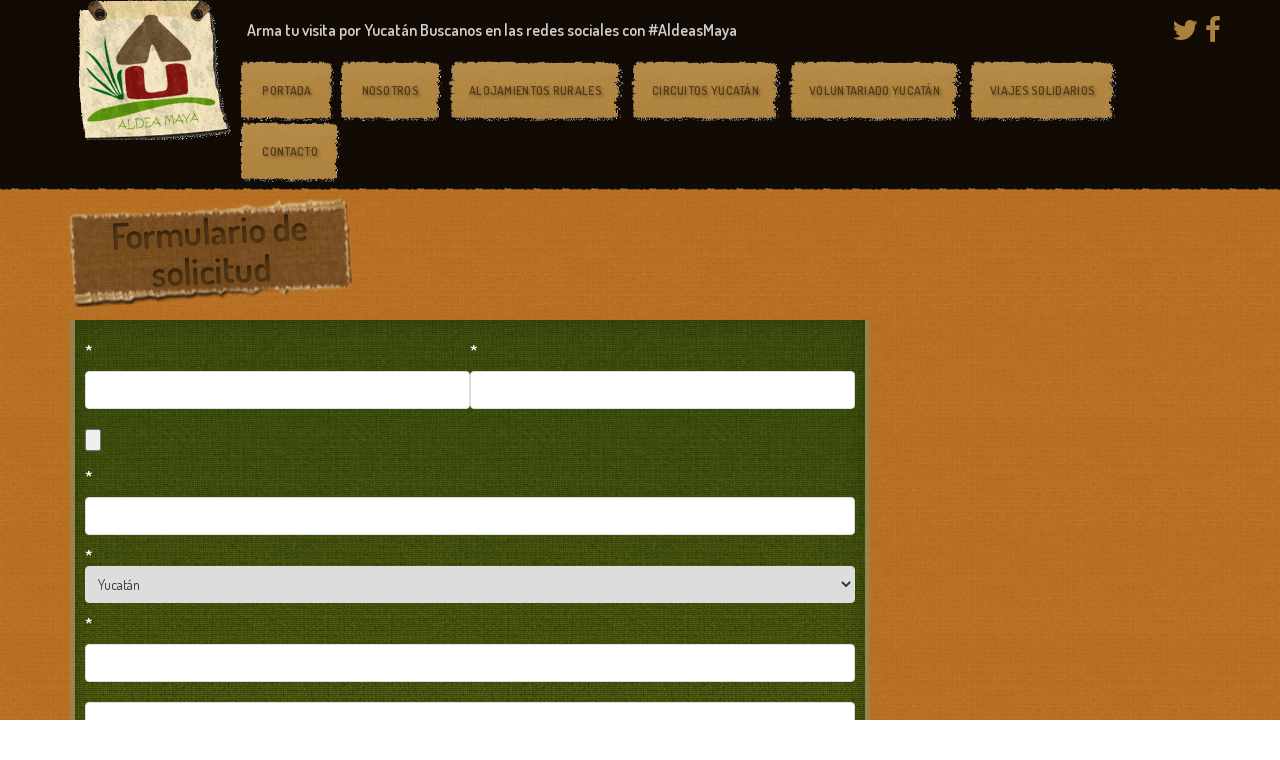

--- FILE ---
content_type: text/html; charset=UTF-8
request_url: https://aldeasmaya.com/formulario-de-solicitud/
body_size: 8945
content:
<!DOCTYPE html>
<html lang="es" class="no-js">
<head>
	<meta charset="UTF-8">
	<meta name="viewport" content="width=device-width">
	<link rel="profile" href="http://gmpg.org/xfn/11">
	<link rel="pingback" href="https://aldeasmaya.com/xmlrpc.php">
	<!--[if lt IE 9]>
	<script src="https://aldeasmaya.com/wp-content/themes/themeAldeaMaya/js/html5.js"></script>
	<![endif]-->
	<script>(function(html){html.className = html.className.replace(/\bno-js\b/,'js')})(document.documentElement);</script>
<title>Formulario de solicitud &#8211; Aldea maya</title>
<meta name='robots' content='max-image-preview:large' />
<link rel='dns-prefetch' href='//ajax.googleapis.com' />
<link rel='dns-prefetch' href='//code.jquery.com' />
<link rel='dns-prefetch' href='//maxcdn.bootstrapcdn.com' />
<link rel="alternate" type="application/rss+xml" title="Aldea maya &raquo; Feed" href="https://aldeasmaya.com/feed/" />
<link rel="alternate" type="application/rss+xml" title="Aldea maya &raquo; Feed de los comentarios" href="https://aldeasmaya.com/comments/feed/" />
<script type="text/javascript">
window._wpemojiSettings = {"baseUrl":"https:\/\/s.w.org\/images\/core\/emoji\/14.0.0\/72x72\/","ext":".png","svgUrl":"https:\/\/s.w.org\/images\/core\/emoji\/14.0.0\/svg\/","svgExt":".svg","source":{"concatemoji":"https:\/\/aldeasmaya.com\/wp-includes\/js\/wp-emoji-release.min.js?ver=6.2.8"}};
/*! This file is auto-generated */
!function(e,a,t){var n,r,o,i=a.createElement("canvas"),p=i.getContext&&i.getContext("2d");function s(e,t){p.clearRect(0,0,i.width,i.height),p.fillText(e,0,0);e=i.toDataURL();return p.clearRect(0,0,i.width,i.height),p.fillText(t,0,0),e===i.toDataURL()}function c(e){var t=a.createElement("script");t.src=e,t.defer=t.type="text/javascript",a.getElementsByTagName("head")[0].appendChild(t)}for(o=Array("flag","emoji"),t.supports={everything:!0,everythingExceptFlag:!0},r=0;r<o.length;r++)t.supports[o[r]]=function(e){if(p&&p.fillText)switch(p.textBaseline="top",p.font="600 32px Arial",e){case"flag":return s("\ud83c\udff3\ufe0f\u200d\u26a7\ufe0f","\ud83c\udff3\ufe0f\u200b\u26a7\ufe0f")?!1:!s("\ud83c\uddfa\ud83c\uddf3","\ud83c\uddfa\u200b\ud83c\uddf3")&&!s("\ud83c\udff4\udb40\udc67\udb40\udc62\udb40\udc65\udb40\udc6e\udb40\udc67\udb40\udc7f","\ud83c\udff4\u200b\udb40\udc67\u200b\udb40\udc62\u200b\udb40\udc65\u200b\udb40\udc6e\u200b\udb40\udc67\u200b\udb40\udc7f");case"emoji":return!s("\ud83e\udef1\ud83c\udffb\u200d\ud83e\udef2\ud83c\udfff","\ud83e\udef1\ud83c\udffb\u200b\ud83e\udef2\ud83c\udfff")}return!1}(o[r]),t.supports.everything=t.supports.everything&&t.supports[o[r]],"flag"!==o[r]&&(t.supports.everythingExceptFlag=t.supports.everythingExceptFlag&&t.supports[o[r]]);t.supports.everythingExceptFlag=t.supports.everythingExceptFlag&&!t.supports.flag,t.DOMReady=!1,t.readyCallback=function(){t.DOMReady=!0},t.supports.everything||(n=function(){t.readyCallback()},a.addEventListener?(a.addEventListener("DOMContentLoaded",n,!1),e.addEventListener("load",n,!1)):(e.attachEvent("onload",n),a.attachEvent("onreadystatechange",function(){"complete"===a.readyState&&t.readyCallback()})),(e=t.source||{}).concatemoji?c(e.concatemoji):e.wpemoji&&e.twemoji&&(c(e.twemoji),c(e.wpemoji)))}(window,document,window._wpemojiSettings);
</script>
<style type="text/css">
img.wp-smiley,
img.emoji {
	display: inline !important;
	border: none !important;
	box-shadow: none !important;
	height: 1em !important;
	width: 1em !important;
	margin: 0 0.07em !important;
	vertical-align: -0.1em !important;
	background: none !important;
	padding: 0 !important;
}
</style>
	<link rel='stylesheet' id='wp-block-library-css' href='https://aldeasmaya.com/wp-includes/css/dist/block-library/style.min.css?ver=6.2.8' type='text/css' media='all' />
<style id='joinchat-button-style-inline-css' type='text/css'>
.wp-block-joinchat-button{border:none!important;text-align:center}.wp-block-joinchat-button figure{display:table;margin:0 auto;padding:0}.wp-block-joinchat-button figcaption{font:normal normal 400 .6em/2em var(--wp--preset--font-family--system-font,sans-serif);margin:0;padding:0}.wp-block-joinchat-button .joinchat-button__qr{background-color:#fff;border:6px solid #25d366;border-radius:30px;box-sizing:content-box;display:block;height:200px;margin:auto;overflow:hidden;padding:10px;width:200px}.wp-block-joinchat-button .joinchat-button__qr canvas,.wp-block-joinchat-button .joinchat-button__qr img{display:block;margin:auto}.wp-block-joinchat-button .joinchat-button__link{align-items:center;background-color:#25d366;border:6px solid #25d366;border-radius:30px;display:inline-flex;flex-flow:row nowrap;justify-content:center;line-height:1.25em;margin:0 auto;text-decoration:none}.wp-block-joinchat-button .joinchat-button__link:before{background:transparent var(--joinchat-ico) no-repeat center;background-size:100%;content:"";display:block;height:1.5em;margin:-.75em .75em -.75em 0;width:1.5em}.wp-block-joinchat-button figure+.joinchat-button__link{margin-top:10px}@media (orientation:landscape)and (min-height:481px),(orientation:portrait)and (min-width:481px){.wp-block-joinchat-button.joinchat-button--qr-only figure+.joinchat-button__link{display:none}}@media (max-width:480px),(orientation:landscape)and (max-height:480px){.wp-block-joinchat-button figure{display:none}}

</style>
<link rel='stylesheet' id='classic-theme-styles-css' href='https://aldeasmaya.com/wp-includes/css/classic-themes.min.css?ver=6.2.8' type='text/css' media='all' />
<style id='global-styles-inline-css' type='text/css'>
body{--wp--preset--color--black: #000000;--wp--preset--color--cyan-bluish-gray: #abb8c3;--wp--preset--color--white: #ffffff;--wp--preset--color--pale-pink: #f78da7;--wp--preset--color--vivid-red: #cf2e2e;--wp--preset--color--luminous-vivid-orange: #ff6900;--wp--preset--color--luminous-vivid-amber: #fcb900;--wp--preset--color--light-green-cyan: #7bdcb5;--wp--preset--color--vivid-green-cyan: #00d084;--wp--preset--color--pale-cyan-blue: #8ed1fc;--wp--preset--color--vivid-cyan-blue: #0693e3;--wp--preset--color--vivid-purple: #9b51e0;--wp--preset--gradient--vivid-cyan-blue-to-vivid-purple: linear-gradient(135deg,rgba(6,147,227,1) 0%,rgb(155,81,224) 100%);--wp--preset--gradient--light-green-cyan-to-vivid-green-cyan: linear-gradient(135deg,rgb(122,220,180) 0%,rgb(0,208,130) 100%);--wp--preset--gradient--luminous-vivid-amber-to-luminous-vivid-orange: linear-gradient(135deg,rgba(252,185,0,1) 0%,rgba(255,105,0,1) 100%);--wp--preset--gradient--luminous-vivid-orange-to-vivid-red: linear-gradient(135deg,rgba(255,105,0,1) 0%,rgb(207,46,46) 100%);--wp--preset--gradient--very-light-gray-to-cyan-bluish-gray: linear-gradient(135deg,rgb(238,238,238) 0%,rgb(169,184,195) 100%);--wp--preset--gradient--cool-to-warm-spectrum: linear-gradient(135deg,rgb(74,234,220) 0%,rgb(151,120,209) 20%,rgb(207,42,186) 40%,rgb(238,44,130) 60%,rgb(251,105,98) 80%,rgb(254,248,76) 100%);--wp--preset--gradient--blush-light-purple: linear-gradient(135deg,rgb(255,206,236) 0%,rgb(152,150,240) 100%);--wp--preset--gradient--blush-bordeaux: linear-gradient(135deg,rgb(254,205,165) 0%,rgb(254,45,45) 50%,rgb(107,0,62) 100%);--wp--preset--gradient--luminous-dusk: linear-gradient(135deg,rgb(255,203,112) 0%,rgb(199,81,192) 50%,rgb(65,88,208) 100%);--wp--preset--gradient--pale-ocean: linear-gradient(135deg,rgb(255,245,203) 0%,rgb(182,227,212) 50%,rgb(51,167,181) 100%);--wp--preset--gradient--electric-grass: linear-gradient(135deg,rgb(202,248,128) 0%,rgb(113,206,126) 100%);--wp--preset--gradient--midnight: linear-gradient(135deg,rgb(2,3,129) 0%,rgb(40,116,252) 100%);--wp--preset--duotone--dark-grayscale: url('#wp-duotone-dark-grayscale');--wp--preset--duotone--grayscale: url('#wp-duotone-grayscale');--wp--preset--duotone--purple-yellow: url('#wp-duotone-purple-yellow');--wp--preset--duotone--blue-red: url('#wp-duotone-blue-red');--wp--preset--duotone--midnight: url('#wp-duotone-midnight');--wp--preset--duotone--magenta-yellow: url('#wp-duotone-magenta-yellow');--wp--preset--duotone--purple-green: url('#wp-duotone-purple-green');--wp--preset--duotone--blue-orange: url('#wp-duotone-blue-orange');--wp--preset--font-size--small: 13px;--wp--preset--font-size--medium: 20px;--wp--preset--font-size--large: 36px;--wp--preset--font-size--x-large: 42px;--wp--preset--spacing--20: 0.44rem;--wp--preset--spacing--30: 0.67rem;--wp--preset--spacing--40: 1rem;--wp--preset--spacing--50: 1.5rem;--wp--preset--spacing--60: 2.25rem;--wp--preset--spacing--70: 3.38rem;--wp--preset--spacing--80: 5.06rem;--wp--preset--shadow--natural: 6px 6px 9px rgba(0, 0, 0, 0.2);--wp--preset--shadow--deep: 12px 12px 50px rgba(0, 0, 0, 0.4);--wp--preset--shadow--sharp: 6px 6px 0px rgba(0, 0, 0, 0.2);--wp--preset--shadow--outlined: 6px 6px 0px -3px rgba(255, 255, 255, 1), 6px 6px rgba(0, 0, 0, 1);--wp--preset--shadow--crisp: 6px 6px 0px rgba(0, 0, 0, 1);}:where(.is-layout-flex){gap: 0.5em;}body .is-layout-flow > .alignleft{float: left;margin-inline-start: 0;margin-inline-end: 2em;}body .is-layout-flow > .alignright{float: right;margin-inline-start: 2em;margin-inline-end: 0;}body .is-layout-flow > .aligncenter{margin-left: auto !important;margin-right: auto !important;}body .is-layout-constrained > .alignleft{float: left;margin-inline-start: 0;margin-inline-end: 2em;}body .is-layout-constrained > .alignright{float: right;margin-inline-start: 2em;margin-inline-end: 0;}body .is-layout-constrained > .aligncenter{margin-left: auto !important;margin-right: auto !important;}body .is-layout-constrained > :where(:not(.alignleft):not(.alignright):not(.alignfull)){max-width: var(--wp--style--global--content-size);margin-left: auto !important;margin-right: auto !important;}body .is-layout-constrained > .alignwide{max-width: var(--wp--style--global--wide-size);}body .is-layout-flex{display: flex;}body .is-layout-flex{flex-wrap: wrap;align-items: center;}body .is-layout-flex > *{margin: 0;}:where(.wp-block-columns.is-layout-flex){gap: 2em;}.has-black-color{color: var(--wp--preset--color--black) !important;}.has-cyan-bluish-gray-color{color: var(--wp--preset--color--cyan-bluish-gray) !important;}.has-white-color{color: var(--wp--preset--color--white) !important;}.has-pale-pink-color{color: var(--wp--preset--color--pale-pink) !important;}.has-vivid-red-color{color: var(--wp--preset--color--vivid-red) !important;}.has-luminous-vivid-orange-color{color: var(--wp--preset--color--luminous-vivid-orange) !important;}.has-luminous-vivid-amber-color{color: var(--wp--preset--color--luminous-vivid-amber) !important;}.has-light-green-cyan-color{color: var(--wp--preset--color--light-green-cyan) !important;}.has-vivid-green-cyan-color{color: var(--wp--preset--color--vivid-green-cyan) !important;}.has-pale-cyan-blue-color{color: var(--wp--preset--color--pale-cyan-blue) !important;}.has-vivid-cyan-blue-color{color: var(--wp--preset--color--vivid-cyan-blue) !important;}.has-vivid-purple-color{color: var(--wp--preset--color--vivid-purple) !important;}.has-black-background-color{background-color: var(--wp--preset--color--black) !important;}.has-cyan-bluish-gray-background-color{background-color: var(--wp--preset--color--cyan-bluish-gray) !important;}.has-white-background-color{background-color: var(--wp--preset--color--white) !important;}.has-pale-pink-background-color{background-color: var(--wp--preset--color--pale-pink) !important;}.has-vivid-red-background-color{background-color: var(--wp--preset--color--vivid-red) !important;}.has-luminous-vivid-orange-background-color{background-color: var(--wp--preset--color--luminous-vivid-orange) !important;}.has-luminous-vivid-amber-background-color{background-color: var(--wp--preset--color--luminous-vivid-amber) !important;}.has-light-green-cyan-background-color{background-color: var(--wp--preset--color--light-green-cyan) !important;}.has-vivid-green-cyan-background-color{background-color: var(--wp--preset--color--vivid-green-cyan) !important;}.has-pale-cyan-blue-background-color{background-color: var(--wp--preset--color--pale-cyan-blue) !important;}.has-vivid-cyan-blue-background-color{background-color: var(--wp--preset--color--vivid-cyan-blue) !important;}.has-vivid-purple-background-color{background-color: var(--wp--preset--color--vivid-purple) !important;}.has-black-border-color{border-color: var(--wp--preset--color--black) !important;}.has-cyan-bluish-gray-border-color{border-color: var(--wp--preset--color--cyan-bluish-gray) !important;}.has-white-border-color{border-color: var(--wp--preset--color--white) !important;}.has-pale-pink-border-color{border-color: var(--wp--preset--color--pale-pink) !important;}.has-vivid-red-border-color{border-color: var(--wp--preset--color--vivid-red) !important;}.has-luminous-vivid-orange-border-color{border-color: var(--wp--preset--color--luminous-vivid-orange) !important;}.has-luminous-vivid-amber-border-color{border-color: var(--wp--preset--color--luminous-vivid-amber) !important;}.has-light-green-cyan-border-color{border-color: var(--wp--preset--color--light-green-cyan) !important;}.has-vivid-green-cyan-border-color{border-color: var(--wp--preset--color--vivid-green-cyan) !important;}.has-pale-cyan-blue-border-color{border-color: var(--wp--preset--color--pale-cyan-blue) !important;}.has-vivid-cyan-blue-border-color{border-color: var(--wp--preset--color--vivid-cyan-blue) !important;}.has-vivid-purple-border-color{border-color: var(--wp--preset--color--vivid-purple) !important;}.has-vivid-cyan-blue-to-vivid-purple-gradient-background{background: var(--wp--preset--gradient--vivid-cyan-blue-to-vivid-purple) !important;}.has-light-green-cyan-to-vivid-green-cyan-gradient-background{background: var(--wp--preset--gradient--light-green-cyan-to-vivid-green-cyan) !important;}.has-luminous-vivid-amber-to-luminous-vivid-orange-gradient-background{background: var(--wp--preset--gradient--luminous-vivid-amber-to-luminous-vivid-orange) !important;}.has-luminous-vivid-orange-to-vivid-red-gradient-background{background: var(--wp--preset--gradient--luminous-vivid-orange-to-vivid-red) !important;}.has-very-light-gray-to-cyan-bluish-gray-gradient-background{background: var(--wp--preset--gradient--very-light-gray-to-cyan-bluish-gray) !important;}.has-cool-to-warm-spectrum-gradient-background{background: var(--wp--preset--gradient--cool-to-warm-spectrum) !important;}.has-blush-light-purple-gradient-background{background: var(--wp--preset--gradient--blush-light-purple) !important;}.has-blush-bordeaux-gradient-background{background: var(--wp--preset--gradient--blush-bordeaux) !important;}.has-luminous-dusk-gradient-background{background: var(--wp--preset--gradient--luminous-dusk) !important;}.has-pale-ocean-gradient-background{background: var(--wp--preset--gradient--pale-ocean) !important;}.has-electric-grass-gradient-background{background: var(--wp--preset--gradient--electric-grass) !important;}.has-midnight-gradient-background{background: var(--wp--preset--gradient--midnight) !important;}.has-small-font-size{font-size: var(--wp--preset--font-size--small) !important;}.has-medium-font-size{font-size: var(--wp--preset--font-size--medium) !important;}.has-large-font-size{font-size: var(--wp--preset--font-size--large) !important;}.has-x-large-font-size{font-size: var(--wp--preset--font-size--x-large) !important;}
.wp-block-navigation a:where(:not(.wp-element-button)){color: inherit;}
:where(.wp-block-columns.is-layout-flex){gap: 2em;}
.wp-block-pullquote{font-size: 1.5em;line-height: 1.6;}
</style>
<link rel='stylesheet' id='contact-form-7-css' href='https://aldeasmaya.com/wp-content/plugins/contact-form-7/includes/css/styles.css?ver=5.7.7' type='text/css' media='all' />
<link rel='stylesheet' id='jquery-ui-theme-css' href='https://ajax.googleapis.com/ajax/libs/jqueryui/1.11.4/themes/south-street/jquery-ui.min.css?ver=1.11.4' type='text/css' media='all' />
<link rel='stylesheet' id='jquery-ui-timepicker-css' href='https://aldeasmaya.com/wp-content/plugins/contact-form-7-datepicker/js/jquery-ui-timepicker/jquery-ui-timepicker-addon.min.css?ver=6.2.8' type='text/css' media='all' />
<link rel='stylesheet' id='wp-live-chat-support-css' href='https://aldeasmaya.com/wp-content/plugins/wp-live-chat-support/public/css/wplc-plugin-public.css?ver=10.0.17' type='text/css' media='all' />
<link rel='stylesheet' id='jquery-ui-style-css' href='https://code.jquery.com/ui/1.10.3/themes/smoothness/jquery-ui.css?ver=1.0.1' type='text/css' media='all' />
<link rel='stylesheet' id='vf-style-css' href='https://aldeasmaya.com/wp-content/plugins/voluntariadosForm/assets/css/style.css?ver=1.0.1' type='text/css' media='all' />
<link rel='stylesheet' id='genericons-css' href='https://aldeasmaya.com/wp-content/themes/themeAldeaMaya/genericons/genericons.css?ver=3.2' type='text/css' media='all' />
<link rel='stylesheet' id='ThemeNeumologia-style-css' href='https://aldeasmaya.com/wp-content/themes/themeAldeaMaya/style.css?ver=6.2.8' type='text/css' media='all' />
<link rel='stylesheet' id='bs-style-css' href='https://aldeasmaya.com/wp-content/themes/themeAldeaMaya/js/bootstrap/css/bootstrap.min.css?ver=1.0' type='text/css' media='all' />
<link rel='stylesheet' id='fawesome-style-css' href='https://maxcdn.bootstrapcdn.com/font-awesome/4.6.0/css/font-awesome.min.css?ver=1.0' type='text/css' media='all' />
<link rel='stylesheet' id='magnificpopup_css-css' href='https://aldeasmaya.com/wp-content/themes/themeAldeaMaya/js/magnificpopup/magnific-popup.css?ver=1.0' type='text/css' media='all' />
<link rel='stylesheet' id='unitegallery_css-css' href='https://aldeasmaya.com/wp-content/themes/themeAldeaMaya/js/unitegallery/css/unite-gallery.css?ver=1.0' type='text/css' media='all' />
<link rel='stylesheet' id='animotion_RevsliderCSS-css' href='https://aldeasmaya.com/wp-content/themes/themeAldeaMaya/js/REVSLIDER/css/extralayers.css?ver=6.2.8' type='text/css' media='all' />
<link rel='stylesheet' id='animotion_RevsliderCSS_settings-css' href='https://aldeasmaya.com/wp-content/themes/themeAldeaMaya/js/REVSLIDER/rs-plugin/css/settings.css?ver=6.2.8' type='text/css' media='all' />
<link rel='stylesheet' id='lightboxStyle-css' href='https://aldeasmaya.com/wp-content/plugins/lightbox-plus/css/shadowed/colorbox.min.css?ver=2.7.2' type='text/css' media='screen' />
<script type='text/javascript' src='https://aldeasmaya.com/wp-includes/js/jquery/jquery.min.js?ver=3.6.4' id='jquery-core-js'></script>
<script type='text/javascript' src='https://aldeasmaya.com/wp-includes/js/jquery/jquery-migrate.min.js?ver=3.4.0' id='jquery-migrate-js'></script>
<link rel="https://api.w.org/" href="https://aldeasmaya.com/wp-json/" /><link rel="alternate" type="application/json" href="https://aldeasmaya.com/wp-json/wp/v2/pages/703" /><link rel="EditURI" type="application/rsd+xml" title="RSD" href="https://aldeasmaya.com/xmlrpc.php?rsd" />
<link rel="wlwmanifest" type="application/wlwmanifest+xml" href="https://aldeasmaya.com/wp-includes/wlwmanifest.xml" />
<meta name="generator" content="WordPress 6.2.8" />
<link rel="canonical" href="https://aldeasmaya.com/formulario-de-solicitud/" />
<link rel='shortlink' href='https://aldeasmaya.com/?p=703' />
<link rel="alternate" type="application/json+oembed" href="https://aldeasmaya.com/wp-json/oembed/1.0/embed?url=https%3A%2F%2Faldeasmaya.com%2Fformulario-de-solicitud%2F" />
<link rel="alternate" type="text/xml+oembed" href="https://aldeasmaya.com/wp-json/oembed/1.0/embed?url=https%3A%2F%2Faldeasmaya.com%2Fformulario-de-solicitud%2F&#038;format=xml" />
<style type="text/css">.recentcomments a{display:inline !important;padding:0 !important;margin:0 !important;}</style><style>.simplemap img{max-width:none !important;padding:0 !important;margin:0 !important;}.staticmap,.staticmap img{max-width:100% !important;height:auto !important;}.simplemap .simplemap-content{display:none;}</style>
</head>







<body class="page-template-default page page-id-703">

<header class="header header-divider-bottom">
<div class="container">

<div class="header-container header-divider-right clearfix">

<div class="header-col header-col-left header-logo">
<a href="http://aldeasmaya.com"><img class="img-responsive" src="http://aldeasmaya.com/wp-content/uploads/2016/04/logotipo_aldeamaya-1.png"></a>
</div>

<!--init header-col-->
<div class="header-col header-col-right header-divider-left hidden-xs hidden-sm">

<div class="header-top-bar header-divider-bottom hidden-xs hidden-sm clearfix">
<div class="header-tag-line js-tag-line">Arma tu visita por Yucat&aacute;n Buscanos en las redes sociales con #AldeasMaya</div>

<div class="header-social-container">
<div class="header-social social pull-right text-right js-social-icons"> 
<a class="social-link social-link_primary transition-hover" href="https://twitter.com/MayaAldea"><i class="social-icon social-icon_primary fa fa-twitter fa-2x social-icon"></i></a>
<a class="social-link social-link_primary transition-hover" href="https://es-la.facebook.com/AldeasMaya/"><i class="social-icon social-icon_primary fa fa-facebook fa-2x social-icon"></i></a>
</div>
</div>


</div>

<div class="header-top-bar clearfix">



<nav id="menu-principal-esc" class="header-navigation navigation hidden-xs hidden-sm">

<div class="menu-menu-principal-container"><ul id="menu-menu-principal" class="navigation-menu"><li id="menu-item-18" class="navigation-menu-item menu-item menu-item-type-post_type menu-item-object-page menu-item-home"><a href="https://aldeasmaya.com/" class="navigation-menu-item-link">Portada</a></li>
<li id="menu-item-1209" class="navigation-menu-item menu-item menu-item-type-post_type menu-item-object-page"><a href="https://aldeasmaya.com/nosotros/" class="navigation-menu-item-link">Nosotros</a></li>
<li id="menu-item-621" class="navigation-menu-item menu-item menu-item-type-post_type menu-item-object-page"><a href="https://aldeasmaya.com/alojamientos-rurales/" class="navigation-menu-item-link">Alojamientos rurales</a></li>
<li id="menu-item-624" class="navigation-menu-item menu-item menu-item-type-post_type menu-item-object-page"><a href="https://aldeasmaya.com/circuitos-yucatan/" class="navigation-menu-item-link">Circuitos Yucatán</a></li>
<li id="menu-item-627" class="navigation-menu-item menu-item menu-item-type-post_type menu-item-object-page"><a href="https://aldeasmaya.com/voluntariado-yucatan/" class="navigation-menu-item-link">Voluntariado Yucatán</a></li>
<li id="menu-item-636" class="navigation-menu-item menu-item menu-item-type-post_type menu-item-object-page"><a href="https://aldeasmaya.com/viajes-solidarios/" class="navigation-menu-item-link">Viajes solidarios</a></li>
<li id="menu-item-19" class="navigation-menu-item menu-item menu-item-type-post_type menu-item-object-page"><a href="https://aldeasmaya.com/contacto/" class="navigation-menu-item-link">Contacto</a></li>
</ul></div></nav>





</div>

</div>
<!--end header-col-->


<nav class="menu-movil hidden-md hidden-lg">
<a class="boton-menu-resp" onclick="navigate()"><i class="fa fa-bars" aria-hidden="true"></i></a>
<div id="contenedor-movil-nav" class="inactive">
<div class="menu-menu-principal-container"><ul id="menu-menu-principal-1" class="menu"><li id="menu-item-18" class="menu-item menu-item-type-post_type menu-item-object-page menu-item-home menu-item-18"><a href="https://aldeasmaya.com/">Portada</a></li>
<li id="menu-item-1209" class="menu-item menu-item-type-post_type menu-item-object-page menu-item-1209"><a href="https://aldeasmaya.com/nosotros/">Nosotros</a></li>
<li id="menu-item-621" class="menu-item menu-item-type-post_type menu-item-object-page menu-item-621"><a href="https://aldeasmaya.com/alojamientos-rurales/">Alojamientos rurales</a></li>
<li id="menu-item-624" class="menu-item menu-item-type-post_type menu-item-object-page menu-item-624"><a href="https://aldeasmaya.com/circuitos-yucatan/">Circuitos Yucatán</a></li>
<li id="menu-item-627" class="menu-item menu-item-type-post_type menu-item-object-page menu-item-627"><a href="https://aldeasmaya.com/voluntariado-yucatan/">Voluntariado Yucatán</a></li>
<li id="menu-item-636" class="menu-item menu-item-type-post_type menu-item-object-page menu-item-636"><a href="https://aldeasmaya.com/viajes-solidarios/">Viajes solidarios</a></li>
<li id="menu-item-19" class="menu-item menu-item-type-post_type menu-item-object-page menu-item-19"><a href="https://aldeasmaya.com/contacto/">Contacto</a></li>
</ul></div></div>
</nav>





</div>

</header>
<div class="headerbg-theme"></div>
<section id="main-content">
    <main>




        
            
            <style>



                /*--------------------------------*/
                /*--------estilos form solicitud--*/
                /*--------------------------------*/

                .gform_heading {
                    display: none !important;
                }
                li#field_1_2 > div{
                    list-style-type: none;
                    width:100%;

                }



                #voluntariados-form{
                    display: block !important;
                    padding-top: 10px !important;
                    padding-bottom: 10px !important;
                    padding-left:10px !important;
                    padding-right:10px !important;
                    list-style-type: none;
                    width: 95%;

                    background: url(http://aldeasmaya.com/wp-content/themes/themeAldeaMaya/images/bgslider.gif) #623c19 !important;
                    box-shadow: inset 0px 0px 20px rgba(0,0,0,0.2);
                    border-bottom: 5px solid rgba(190,154,99,.7) !important;
                    border-left: 5px solid rgba(190,154,99,.7) !important;
                    border-right: 5px solid rgba(190,154,99,.7) !important;
                }

                #voluntariados-form label{
                    color:white !important;
                    font-size:1.5rem !important;
                   
                    padding-top:5px;
                    padding-bottom:5px;
                }
                
                #voluntariados-form .form-group{ padding-top:10px !important; padding-botom:10px !important;}
                
                #foto{ color:white!important;}
                
                #voluntariados-form input, #voluntariados-form textarea{ margin-top:10px !important; }

                #input_1_2_3_container label, #input_1_2_6_container label{
                    color:rgba(158,208,96,.9);
                    text-shadow:1px 2px 3px rgba(0,0,0,.2);
                }

                #voluntariados-form .char-count
                {
                    color:rgba(255,255,255,.6);
                }
                

                #input_1_11{
                    color:white;
                }

                li#field_1_2 > div input[type=text]{

                    width:90%;
                    padding-top:2px;
                    padding-bottom:2px;
                    margin-right:10%;
                }

                #input_1_2_3_container{
                    display:inline-block;
                    width:40%;
                }
                #input_1_2_6_container{
                    display:inline-block;
                    width:40%;
                   margin-left:2%;
                }

                .gform_footer{
                    text-align: right;
                }

                #voluntariados-form .submit-button {
                    margin:auto !important;
                    width: 200px;
                    transform: rotate(2deg);
                    background: url(http://aldeasmaya.com/wp-content/themes/themeAldeaMaya/images/bglimenu3.gif) no-repeat;
                    background-size: 100% 100% !important;
                    margin-top: 20px !important;
                    padding-top: 7px;
                    padding-bottom: 7px;
                    border: none !important;
                    color: rgba(0,0,0,.7);
                    font-size: 22px !important;
                    transition: transform .4s ease;
                }

                #gform_submit_button_1:hover{
                    transform:rotate(-2deg);
                }

                #ui-datepicker-div.ui-widget {font-size: 14px !important}
                .ui-datepicker-year, .ui-datepicker-month{
                    color:black !important;
                }
                .selectDay{
                    color:rgba(154,206,95,1) !important;
                }

                .ui-state-highlight{
                    background:rgba(60,76,13,.6) !important;
                    border-color:rgba(0,0,0,.9) !important;
                    color:white !important;
                    text-shadow:1px 2px 3px rgba(0,0,0,.2);
                }
                .ui-state-hover, .ui-state-default:hover{
                    background:rgba(70,84,16,1) !important;
                    color:yellow !important;
                }

                .ui-datepicker-calendar{
                    background:rgba(70,84,16,1) !important;

                }

                .ui-datepicker-calendar tr, .ui-widget-header{
                    background:rgba(55,72,12,1) !important;
                    color:white;
                }

                .ui-state-default{
                    background:rgba(60,76,13,1) !important;
                    border-color:rgba(0,0,0,.8) !important;
                    color:white;
                    text-shadow:1px 2px 3px rgba(0,0,0,.2);
                }

                .ui-datepicker .ui-datepicker-prev span, .ui-datepicker .ui-datepicker-next span {
                    display: block !important;
                    position: absolute !important;;
                    left: 50% !important;
                    margin-left: -8px !important;
                    top: 50% !important;
                    margin-top: -8px !important;
                    color:red;
                }
                .ui-icon {
                    display: block !important;
                    text-indent: -99999px !important;
                    overflow: hidden !important;
                    background-repeat: no-repeat !important;
                }

                .ui-datepicker-next, .ui-datepicker-prev{
                    background:rgba(0,0,0,1) !important;

                }

                .ui-datepicker .ui-datepicker-title {
                    margin: 0 2.3em !important;
                    line-height: 1.8em !important;
                    text-align: center !important;
                }

                #ui-datepicker-div{
                    width:250px;
                    padding:5px !important;
                    background:rgba(55,72,12,1) !important;
                    box-shadow:2px 3px 4px 2px rgba(0,0,0,.4);
                }

                img.ui-datepicker-trigger {
                    transform:scale(2);
                    padding-left:4px !important;
                    padding-right:4px !important;
                    padding-top:4px !important;
                    padding-bottom:4px !important;
                    margin-left:4px !important;
                    margin-top:-4px;
                    background:rgba(55,72,12,1) !important;
                    box-shadow: 1px 2px 3px 2px rgba(0,0,0,.4);
                    cursor: pointer;
                    transition:all .3s ease;
                }
                img.ui-datepicker-trigger:hover{
                    background:rgba(127,160,63,.9) !important;
                }

                


            </style>
            
            
            <!--init component class-->
            <div class="component component_divider container container_padding">

                <div class="container-wrapper">

                                            <header class="entry-header">
                            <h1 class="entry-title-tabloide">Formulario de solicitud</h1>
                        </header><!-- .entry-header -->

                        <div class="entry-content parrafos">
                                    <form id="voluntariados-form" class="vf-form" enctype="multipart/form-data">
            <input type="hidden" id="vf_nonce" name="vf_nonce" value="939886f8fb" /><input type="hidden" name="_wp_http_referer" value="/formulario-de-solicitud/" />            
            <div class="form-row">
                <div class="form-group half">
                    <label for="first_name"> *</label>
                    <input type="text" id="first_name" name="first_name" required>
                </div>
                <div class="form-group half">
                    <label for="last_name"> *</label>
                    <input type="text" id="last_name" name="last_name" required>
                </div>
            </div>

            <div class="form-group">
                <label for="photo"></label>
                <input type="file" id="photo" name="photo" accept="image/*">
                <div id="photo-preview"></div>
            </div>

            <div class="form-group">
                <label for="address"> *</label>
                <input type="text" id="address" name="address" required>
            </div>

            <div class="form-group">
                <label for="state"> *</label>
                <select id="state" name="state" required>
                    <option value="Aguascalientes">Aguascalientes</option><option value="Baja California">Baja California</option><option value="Baja California Sur">Baja California Sur</option><option value="Campeche">Campeche</option><option value="Coahuila de Zaragoza">Coahuila de Zaragoza</option><option value="Colima">Colima</option><option value="Chiapas">Chiapas</option><option value="Chihuahua">Chihuahua</option><option value="Distrito Federal">Distrito Federal</option><option value="Durango">Durango</option><option value="Guanajuato">Guanajuato</option><option value="Guerrero">Guerrero</option><option value="Hidalgo">Hidalgo</option><option value="Jalisco">Jalisco</option><option value="México">México</option><option value="Michoacán de Ocampo">Michoacán de Ocampo</option><option value="Morelos">Morelos</option><option value="Nayarit">Nayarit</option><option value="Nuevo León">Nuevo León</option><option value="Oaxaca">Oaxaca</option><option value="Puebla">Puebla</option><option value="Querétaro">Querétaro</option><option value="Quintana Roo">Quintana Roo</option><option value="San Luis Potosí">San Luis Potosí</option><option value="Sinaloa">Sinaloa</option><option value="Sonora">Sonora</option><option value="Tabasco">Tabasco</option><option value="Tamaulipas">Tamaulipas</option><option value="Tlaxcala">Tlaxcala</option><option value="Veracruz">Veracruz</option><option value="Yucatán" selected="selected">Yucatán</option><option value="Zacatecas">Zacatecas</option>                </select>
            </div>

            <div class="form-group">
                <label for="city"> *</label>
                <input type="text" id="city" name="city" required>
            </div>

            <div class="form-group">
                <label for="postal_code"></label>
                <input type="text" id="postal_code" name="postal_code">
            </div>

            <div class="form-group">
                <label for="birth_date"> *</label>
                <input type="date" id="birth_date" name="birth_date" required>
            </div>

            <div class="form-group">
                <label for="phone"></label>
                <input type="tel" id="phone" name="phone">
            </div>

            <div class="form-group">
                <label for="email"> *</label>
                <input type="email" id="email" name="email" required>
            </div>

                            <div class="form-group">
                    <label for="question1">1. En tu comunidad, ¿participas en algún club social, grupo religioso, ambiental, cívico, deportivo, etc.?</label>
                    <textarea id="question1" name="question1" 
                              maxlength="200" class="character-limited"></textarea>
                    <div class="char-count">0 de 200 caracteres máximos</div>
                </div>
                                <div class="form-group">
                    <label for="question2">2. Menciona, por favor, tres características de tu personalidad. Las que consideres más sobresalientes:</label>
                    <textarea id="question2" name="question2" 
                              maxlength="200" class="character-limited"></textarea>
                    <div class="char-count">0 de 200 caracteres máximos</div>
                </div>
                                <div class="form-group">
                    <label for="question3">3. Menciona, por favor, tres razones por las que tú piensas que debes ser aceptado (a) al Voluntariado:</label>
                    <textarea id="question3" name="question3" 
                              maxlength="200" class="character-limited"></textarea>
                    <div class="char-count">0 de 200 caracteres máximos</div>
                </div>
                                <div class="form-group">
                    <label for="question4">4. Menciona, por favor, cualquier experiencia que recuerdes en la que tu liderazgo sirvió para dirigir a un equipo:</label>
                    <textarea id="question4" name="question4" 
                              maxlength="200" class="character-limited"></textarea>
                    <div class="char-count">0 de 200 caracteres máximos</div>
                </div>
                                <div class="form-group">
                    <label for="question5">5. ¿Cuál consideras que podría ser el mayor desafío que te puedas encontrar en el Voluntariado?</label>
                    <textarea id="question5" name="question5" 
                              maxlength="200" class="character-limited"></textarea>
                    <div class="char-count">0 de 200 caracteres máximos</div>
                </div>
                                <div class="form-group">
                    <label for="question6">6. ¿Consideras que el Voluntariado puede influir en tu vida para los próximos 3 años? ¿Por qué?</label>
                    <textarea id="question6" name="question6" 
                              maxlength="200" class="character-limited"></textarea>
                    <div class="char-count">0 de 200 caracteres máximos</div>
                </div>
                                <div class="form-group">
                    <label for="question7">7. ¿Qué habilidades físicas has desarrollado hasta este momento?</label>
                    <textarea id="question7" name="question7" 
                              maxlength="200" class="character-limited"></textarea>
                    <div class="char-count">0 de 200 caracteres máximos</div>
                </div>
                                <div class="form-group">
                    <label for="question8">8. ¿Cómo consideras que debe ser tu comportamiento ante la comunidad indígena de Ek Balam?</label>
                    <textarea id="question8" name="question8" 
                              maxlength="200" class="character-limited"></textarea>
                    <div class="char-count">0 de 200 caracteres máximos</div>
                </div>
                                <div class="form-group">
                    <label for="question9">9. ¿Consideras que alguna característica física tuya pueda ser impedimento para realizar alguna actividad?</label>
                    <textarea id="question9" name="question9" 
                              maxlength="200" class="character-limited"></textarea>
                    <div class="char-count">0 de 200 caracteres máximos</div>
                </div>
                
            <button type="submit" class="submit-button">Enviar</button>
        </form>
        <div id="form-message"></div>
        
                        </div><!-- .entry-content -->



                        


                    <div class="social-container-data row">
                        <h2>Compartir</h2>
                        [easy-social-share buttons="facebook,twitter,google,linkedin" counters=0 hide_names="force"]	</div>



                </div>



            </div>


            </div>
            <!--end component class-->


            








    </main>
</section>





<div class="full-footer">
<div class="footerbg-theme"></div>
<div class="container">

<div class="row footer-black">

<div class="col-sm-12 col-md-4 alinea-L center-movil">
Emerita Yucatenensis  S.A. de C.V. © 2020</div>

<div class="col-sm-12 col-md-4 alinea-C center-movil">
<a href="aviso-de-privacidad" class="link-normal">Aviso de privacidad</a>
</div>

<div class="col-sm-12 col-md-4 alinea-R center-movil">
Design by <a class="link-normal" href="http://www.animotion.com.mx" target="_blank">Animotion</a>
</div>

</div><!--end row-->

</div>
</div>









<!-- Lightbox Plus Colorbox v2.7.2/1.5.9 - 2013.01.24 - Message: 0-->
<script type="text/javascript">
jQuery(document).ready(function($){
  $("a[rel*=lightbox]").colorbox({initialWidth:"30%",initialHeight:"30%",maxWidth:"90%",maxHeight:"90%",opacity:0.8});
});
</script>
<script type='text/javascript' src='https://aldeasmaya.com/wp-content/plugins/contact-form-7/includes/swv/js/index.js?ver=5.7.7' id='swv-js'></script>
<script type='text/javascript' id='contact-form-7-js-extra'>
/* <![CDATA[ */
var wpcf7 = {"api":{"root":"https:\/\/aldeasmaya.com\/wp-json\/","namespace":"contact-form-7\/v1"}};
/* ]]> */
</script>
<script type='text/javascript' src='https://aldeasmaya.com/wp-content/plugins/contact-form-7/includes/js/index.js?ver=5.7.7' id='contact-form-7-js'></script>
<script type='text/javascript' src='https://aldeasmaya.com/wp-includes/js/jquery/ui/core.min.js?ver=1.13.2' id='jquery-ui-core-js'></script>
<script type='text/javascript' src='https://aldeasmaya.com/wp-includes/js/jquery/ui/datepicker.min.js?ver=1.13.2' id='jquery-ui-datepicker-js'></script>
<script type='text/javascript' id='jquery-ui-datepicker-js-after'>
jQuery(function(jQuery){jQuery.datepicker.setDefaults({"closeText":"Cerrar","currentText":"Hoy","monthNames":["enero","febrero","marzo","abril","mayo","junio","julio","agosto","septiembre","octubre","noviembre","diciembre"],"monthNamesShort":["Ene","Feb","Mar","Abr","May","Jun","Jul","Ago","Sep","Oct","Nov","Dic"],"nextText":"Siguiente","prevText":"Anterior","dayNames":["domingo","lunes","martes","mi\u00e9rcoles","jueves","viernes","s\u00e1bado"],"dayNamesShort":["Dom","Lun","Mar","Mi\u00e9","Jue","Vie","S\u00e1b"],"dayNamesMin":["D","L","M","X","J","V","S"],"dateFormat":"MM d, yy","firstDay":1,"isRTL":false});});
</script>
<script type='text/javascript' src='https://ajax.googleapis.com/ajax/libs/jqueryui/1.11.4/i18n/datepicker-es.min.js?ver=1.11.4' id='jquery-ui-es-js'></script>
<script type='text/javascript' src='https://aldeasmaya.com/wp-content/plugins/contact-form-7-datepicker/js/jquery-ui-timepicker/jquery-ui-timepicker-addon.min.js?ver=6.2.8' id='jquery-ui-timepicker-js'></script>
<script type='text/javascript' src='https://aldeasmaya.com/wp-content/plugins/contact-form-7-datepicker/js/jquery-ui-timepicker/i18n/jquery-ui-timepicker-es.js?ver=6.2.8' id='jquery-ui-timepicker-es-js'></script>
<script type='text/javascript' src='https://aldeasmaya.com/wp-includes/js/jquery/ui/mouse.min.js?ver=1.13.2' id='jquery-ui-mouse-js'></script>
<script type='text/javascript' src='https://aldeasmaya.com/wp-includes/js/jquery/ui/slider.min.js?ver=1.13.2' id='jquery-ui-slider-js'></script>
<script type='text/javascript' src='https://aldeasmaya.com/wp-includes/js/jquery/ui/controlgroup.min.js?ver=1.13.2' id='jquery-ui-controlgroup-js'></script>
<script type='text/javascript' src='https://aldeasmaya.com/wp-includes/js/jquery/ui/checkboxradio.min.js?ver=1.13.2' id='jquery-ui-checkboxradio-js'></script>
<script type='text/javascript' src='https://aldeasmaya.com/wp-includes/js/jquery/ui/button.min.js?ver=1.13.2' id='jquery-ui-button-js'></script>
<script type='text/javascript' src='https://aldeasmaya.com/wp-content/plugins/contact-form-7-datepicker/js/jquery-ui-sliderAccess.js?ver=6.2.8' id='jquery-ui-slider-access-js'></script>
<script type='text/javascript' src='https://code.jquery.com/ui/1.10.3/jquery-ui.js?ver=1.0.1' id='jquery-ui-custom-js'></script>
<script type='text/javascript' id='vf-form-js-extra'>
/* <![CDATA[ */
var vf_ajax = {"ajax_url":"https:\/\/aldeasmaya.com\/wp-admin\/admin-ajax.php","nonce":"939886f8fb"};
/* ]]> */
</script>
<script type='text/javascript' src='https://aldeasmaya.com/wp-content/plugins/voluntariadosForm/assets/js/form.js?ver=1.0.1' id='vf-form-js'></script>
<script type='text/javascript' src='https://aldeasmaya.com/wp-content/themes/themeAldeaMaya/js/bootstrap/js/bootstrap.min.js?ver=6.2.8' id='js-bos-js'></script>
<script type='text/javascript' src='http://code.jquery.com/ui/1.10.3/jquery-ui.js?ver=6.2.8' id='js-jqueryui-js'></script>
<script type='text/javascript' src='https://aldeasmaya.com/wp-content/themes/themeAldeaMaya/js/magnificpopup/jquery.magnific-popup.min.js?ver=6.2.8' id='animotion_magnificpopupjs-js'></script>
<script type='text/javascript' src='https://aldeasmaya.com/wp-content/themes/themeAldeaMaya/js/unitegallery/js/unitegallery.min.js?ver=6.2.8' id='animotion_unitegallery-js'></script>
<script type='text/javascript' src='https://aldeasmaya.com/wp-content/themes/themeAldeaMaya/js/unitegallery/themes/compact/ug-theme-compact.js?ver=6.2.8' id='animotion_unitegallery_themejs-js'></script>
<script type='text/javascript' src='https://aldeasmaya.com/wp-content/themes/themeAldeaMaya/js/REVSLIDER/rs-plugin/js/jquery.themepunch.plugins.min.js?ver=6.2.8' id='animotion_themepunch-js'></script>
<script type='text/javascript' src='https://aldeasmaya.com/wp-content/themes/themeAldeaMaya/js/REVSLIDER/rs-plugin/js/jquery.themepunch.revolution.min.js?ver=6.2.8' id='animotion_revolution-js'></script>
<script type='text/javascript' src='https://aldeasmaya.com/wp-content/themes/themeAldeaMaya/js/animotionMethods.js?ver=6.2.8' id='animotion_methods-js'></script>
<script type='text/javascript' src='https://aldeasmaya.com/wp-content/themes/themeAldeaMaya/js/ANIscripts.js?ver=6.2.8' id='animotion_scripts-js'></script>
<script type='text/javascript' src='https://aldeasmaya.com/wp-content/plugins/lightbox-plus/js/jquery.colorbox.1.5.9-min.js?ver=1.5.9' id='jquery-colorbox-js'></script>


<script>

function calch(){
    var hm = parseInt(jQuery("body").innerHeight());
    var alturaViewport = window.innerHeight;
    var ht = parseInt(jQuery(document).height());
    if(hm<ht){
        var padding = ht-hm;
        jQuery("#main-content").attr("style","padding-bottom:"+(padding+20)+"px !important;");
        
    }

}

jQuery(document).ready(function(){
        
    calch();
    
    jQuery( window ).resize(function() {
        calch();
});
    
    
    
})
    
    
    
    
</script>

</body>
</html>


--- FILE ---
content_type: text/css
request_url: https://aldeasmaya.com/wp-content/plugins/voluntariadosForm/assets/css/style.css?ver=1.0.1
body_size: 237
content:
.vf-form {
    max-width: 800px;
    margin: 0 auto;
    padding: 20px;
}

.form-row {
    display: flex;
    gap: 20px;
    margin-bottom: 15px;
}

.form-group {
    margin-bottom: 20px;
}

.form-group.half {
    flex: 1;
}

.form-group label {
    display: block;
    margin-bottom: 5px;
    font-weight: bold;
}

.form-group input[type="text"],
.form-group input[type="email"],
.form-group input[type="tel"],
.form-group input[type="date"],
.form-group select,
.form-group textarea {
    width: 100%;
    padding: 8px;
    border: 1px solid #ddd;
    border-radius: 4px;
    font-size: 14px;
}

.form-group textarea {
    height: 100px;
    resize: vertical;
}

.char-count {
    font-size: 12px;
    color: #666;
    margin-top: 5px;
}

.submit-button {
    background-color: #0073aa;
    color: white;
    padding: 10px 20px;
    border: none;
    border-radius: 4px;
    cursor: pointer;
    font-size: 16px;
}

.submit-button:hover {
    background-color: #005177;
}

#form-message {
    margin-top: 20px;
    padding: 10px;
    border-radius: 4px;
    display: none;
}

#form-message.success {
    background-color: #dff0d8;
    color: #3c763d;
    border: 1px solid #d6e9c6;
}

#form-message.error {
    background-color: #f2dede;
    color: #a94442;
    border: 1px solid #ebccd1;
}

@media (max-width: 600px) {
    .form-row {
        flex-direction: column;
        gap: 0;
    }
    
    .form-group.half {
        width: 100%;
    }
} 

--- FILE ---
content_type: text/css
request_url: https://aldeasmaya.com/wp-content/themes/themeAldeaMaya/style.css?ver=6.2.8
body_size: 5356
content:
/*
Theme Name: Theme AldeaMaya 2016
Theme URI: https://animotion.com.mx
Author: animotion
Author URI: https://animotion.com.mx
Description: El tema para los negocios de turismo.
Version: 1.4
*/


@import url(https://fonts.googleapis.com/css?family=Dosis:400,300,600);

html, body, div, span, applet, object, iframe, h1, h2, h3, h4, h5, h6, p, blockquote, pre, a, abbr, acronym, address, big, cite, code, del, dfn, em, font, ins, kbd, q, s, samp, small, strike, strong, sub, sup, tt, var, dl, dt, dd, ol, ul, li, fieldset, form, label, legend, table, caption, tbody, tfoot, thead, tr, th, td {
	border: 0;
	font-family: 'Dosis', sans-serif;
	font-size: 100%;
	font-style: inherit;
	font-weight: inherit;
	margin: 0 !important;
	outline: 0 !important;
	padding: 0 !important;
	vertical-align: baseline;
}

html {
	-webkit-box-sizing: border-box;
	-moz-box-sizing: border-box;
	box-sizing: border-box;
	font-size: 62.5%;
	overflow-y: scroll;
	-webkit-text-size-adjust: 100%;
	-ms-text-size-adjust: 100%;
}

img {
    vertical-align: middle;
}
img {
    border: 0;
}
* {
    box-sizing: border-box;
}
li {
    display: list-item;
    text-align: -webkit-match-parent;
}


#main-content, .full-body{
background:url(images/bgbody2.gif);
padding-bottom:20px !important;
}




.container {
    margin-right: auto !important;
    margin-left: auto !important;
    padding-left: 15px !important;
    padding-left: 1.5rem !important;
    padding-right: 15px !important;
    padding-right: 1.5rem !important;
}





.clearfix {
    zoom: 1;
}

.clearfix::before {
    content: ".";
    display: block;
    height: 0;
    overflow: hidden;
}
.clearfix::after, .clearfix::before {
    content: " ";
    display: table;
}
*::after, *::before {
    box-sizing: border-box;
}


.header-divider-right {
   
}
.header-container {
    position: relative;
}
.header-container {
    margin-right: -15px !important;
    margin-right: -1.5rem !important;
}


.header-logo {
    min-height: 75px;
}
.header-col-left {
    width: 8.5% !important;
}
.header-col-left {
    width: 14.5% !important;
    float: left !important;
}


.header-divider-left {
    
}
.header-col-right {
    width: 91.5%;
}
.header-col-right {
    width: 85.5%;
    float: left;
}


.header-divider-bottom {
    
	background: url(images/bgheader.jpg) repeat-x #623c19 !important;

}
.header-top-bar {
    padding: 0 15px;
    padding: 0 1.5rem;
	margin-top:10px !important;
}

.header-tag-line {
    font-size: 16px !important;
    color: rgba(255,255,255,.8);
    float: left;
    line-height: 40px !important;
    line-height: 4rem !important;
    margin-left: 10px !important;
    margin-left: 1rem !important;
font-weight:bold;
}


.header-social {
    padding: 10px 0 5px 10px;
    padding: 1rem 0 .5rem 1rem;
    margin-left: -5px;
    margin-left: -.5rem;
}



.headerbg-theme{
width:100%;
height:20px;
background:url(images/bgbordebottomheader.gif) repeat-x;

}


/*----------------*/
/*-----Footer-----*/
/*----------------*/

.footerbg-theme{
width:100%;
height:20px;
background:url(images/bgbordebottomFooter.gif) repeat-x;

}


.full-footer{
	min-height:90px;
	background: url(images/bgheader_footer.jpg) repeat-x #623c19 !important;

}
.full-footer *{
color:rgba(255,255,255,.8);
}


.footer-black{
padding-top:20px !important;

}
/*----------------*/
/*-----body-------*/
/*----------------*/

.full-body{
padding-top:10px !important;
}



.pull-right {
    float: right;
}
.pull-right {
    float: right !important;
}
.text-right {
    text-align: right;
}


.social-link {
    color: #AC813D;
	padding-top:4px !important;
}


.social-link:hover{
color:#BF9752 !important;
}

.social-icon_primary {
padding-top:6px !important;
padding-right:4px !important;
    font-size: 17px ;
    font-size: 1.7rem;
}



#menu-principal-esc .wf-active .navigation-menu-item {
    font-family: roboto-bold,"Helvetica Neue",Helvetica,Arial,sans-serif;
}
#menu-principal-esc .navigation-menu-item {
    width: auto !important;
}
#menu-principal-esc .navigation-menu-item {
    
    float: left !important;
    font-family: "Helvetica Neue",Helvetica,Arial,sans-serif;
    font-size: 14px !important;
    font-size: 1.2rem !important;
    font-weight:bolder;
    text-shadow: 2px 2px 3px rgba(117,76,30,.8);
    list-style-type: none !important;
    letter-spacing: .3px !important;
    letter-spacing: .03rem !important;
	background:url(images/bglimenu3.gif) no-repeat;
	 background-size:100% 100% !important;
}

#menu-principal-esc .navigation-menu-item:hover {
background:url(images/bglimenuhover3.gif) no-repeat;
background-size:100% 100% !important;

}



#menu-principal-esc .current_page_item{
background:url(images/bglimenuhover3.gif) no-repeat;
background-size:100% 100% !important;

}

#menu-principal-esc .navigation-menu-item-link {

   color:rgba(0,0,0,.5) !important;

    padding: 2.2rem 2.5rem !important;
    display: block !important;
    -webkit-transition: color .3s !important;
    transition: color .3s !important;
    text-transform: uppercase !important;
	font-weight:bold !important;
}
#menu-principal-esc .navigation-menu-dropdown-container {
    display: none!important;
    position: fixed !important;
    padding-top: 50px !important;
    padding-top: 5rem !important;
    background: #fff !important;
    left: 0 !important;
    width: 100% !important;
    border-top: 1px solid #f2f2f2 !important;
}

#menu-principal-esc .wf-active .navigation-menu-dropdown-item {
    font-family: roboto-medium,"Helvetica Neue",Helvetica,Arial,sans-serif;
}
#menu-principal-esc .navigation-menu-dropdown-item {
    list-style-type: none !important;
    margin-bottom: 35px !important;
    margin-bottom: 3.5rem !important;
    font-family: "Helvetica Neue",Helvetica,Arial,sans-serif !important;
    font-size: 16px !important;
    font-size: 1.6rem !important;
    padding-left: 10px !important;
    padding-left: 1rem !important;
    padding-right: 10px !important;
    padding-right: 1rem !important;
    line-height: 1 !important;

}

#menu-principal-esc .navigation-menu-item:hover .navigation-menu-item-link {
color:rgba(0,0,0,.5) !important;
}

a{
text-decoration:none !important;
}

a:focus, a:hover {
    text-decoration: none !important;
    color: inherit !important;
}

a:active, a:hover {
    outline: 0 !important;
}





.component + .component_divider, .component_divider + .component, .component_divider:first-of-type {
    margin-top: 50px;
    margin-top: 5rem;
}

.container_padding > .container-wrapper {
    padding-left: 8.33333%;
    padding-right: 8.33333%;
}

/*------------------------*/
/*---contacto front-------*/
/*------------------------*/

#container-contacto-front{
background: url(images/bgslider.gif) repeat-x #623c19 !important;
box-shadow: inset 0px 0px 20px rgba(0,0,0,0.5);
border-radius:4px;
padding:20px !important;
transform:rotate(1deg);
color:white !important;
font-size:1.2em;
}
#container-contacto-front h2{
font-size:22px;
font-weight:bold;
margin-bottom:10px !important;
}

#container-contacto-front input[type="email"], #container-contacto-front input[type="text"]{
width:100%;
color:black;
background:rgba(207,172,116,.5);
border:1px solid rgba(136,164,76,.4);
box-shadow: inset 0px 0px 20px rgba(0,0,0,0.3);
border-radius:1px;
}

#container-contacto-front .wpcf7-response-output{
border:1px solid rgba(136,164,76,.4);
background:rgba(178,134,64,.7);
padding:4px !important;
box-shadow: inset 0px 0px 20px rgba(0,0,0,0.3);
}




#container-contacto-front textarea{
max-width:100%;
min-width:100%;
color:black;
background:rgba(207,172,116,.5);
max-height:110px;
min-height:110px;
border:1px solid rgba(136,164,76,.4);
box-shadow: inset 0px 0px 20px rgba(0,0,0,0.3);
border-radius:1px;
}


#container-contacto-front input[type="submit"]{
width:40%;
margin-left:30%;
margin-right:30%;
transform:rotate(-3deg);
background:url(images/bglimenu3.gif) no-repeat;
	 background-size:100% 100% !important;
margin-top:20px !important;
padding-top:7px;
padding-bottom:7px;
border:none !important;
color:rgba(0,0,0,.7);
font-size:22px !important;
transition:transform .4s ease;

}

#container-contacto-front input[type="submit"]:hover{
transform:rotate(+4deg);

}





/*------------------------*/
/*---contacto front 2-------*/
/*------------------------*/

#container-contacto{
background: url(images/bgslider.gif) repeat-x #623c19 !important;
box-shadow: inset 0px 0px 20px rgba(0,0,0,0.5);
border-radius:4px;
padding:20px !important;
color:white !important;
font-size:1.2em;
}
#container-contacto h2{
font-size:22px;
font-weight:bold;
margin-bottom:10px !important;
}

#container-contacto input[type="email"], #container-contacto input[type="text"], #container-contacto input[type="tel"]{
width:100%;
color:black;
background:rgba(207,172,116,.5);
border:1px solid rgba(136,164,76,.4);
box-shadow: inset 0px 0px 20px rgba(0,0,0,0.3);
border-radius:1px;
}

#container-contacto input[type="number"]{
width:40%;
margin-top:10px;
color:black;
background:rgba(207,172,116,.5);
border:1px solid rgba(136,164,76,.4);
box-shadow: inset 0px 0px 20px rgba(0,0,0,0.3);
border-radius:1px;
}

#container-contacto .wpcf7-response-output{
border:1px solid rgba(136,164,76,.4);
background:rgba(178,134,64,.7);
padding:4px !important;
box-shadow: inset 0px 0px 20px rgba(0,0,0,0.3);
}




#container-contacto textarea{
max-width:100%;
min-width:100%;
color:black;
background:rgba(207,172,116,.5);
max-height:110px;
min-height:110px;
border:1px solid rgba(136,164,76,.4);
box-shadow: inset 0px 0px 20px rgba(0,0,0,0.3);
border-radius:1px;
}


#container-contacto input[type="submit"]{
width:40%;
margin-left:30%;
margin-right:30%;
transform:rotate(2deg);
background:url(images/bglimenu3.gif) no-repeat;
	 background-size:100% 100% !important;
margin-top:20px !important;
padding-top:7px;
padding-bottom:7px;
border:none !important;
color:rgba(0,0,0,.7);
font-size:22px !important;
transition:transform .4s ease;

}

#container-contacto input[type="submit"]:hover{
transform:rotate(-4deg);

}


h2.container-contacto {
    display: block;
    color: white !important;
    border-bottom: 1px solid rgba(76,85,16,.2);
    padding-bottom: 5px !important;
    max-width: 220px;
font-size:30px !important;
text-align:left;
margin-bottom:10px !important;
}


.mapa-google{
width:95%;
padding:10px !important;
margin-top:15px !important;
background: url(images/bgslider.gif) repeat-x #623c19 !important;

box-shadow: inset 0px 0px 20px rgba(0,0,0,0.6);
border-top:5px solid rgba(190,154,99,.7) !important;
border-left:5px solid rgba(190,154,99,.7) !important;
border-right:5px solid rgba(190,154,99,.7) !important;

}

.mapa-google iframe{
width:100%;
}

ul.contacto-list{
margin:0;
display:block !important;
padding-top:10px !important;
padding-bottom:10px !important;
list-style-type:none;
width:95%;
color:rgba(255,255,255,.8) !important;
background: url(images/bgslider.gif) repeat-x #623c19 !important;

box-shadow: inset 0px 0px 20px rgba(0,0,0,0.2);
border-bottom:5px solid rgba(190,154,99,.7) !important;
border-left:5px solid rgba(190,154,99,.7) !important;
border-right:5px solid rgba(190,154,99,.7) !important;


}

ul.contacto-list li{
margin-bottom:5px !important;
padding-bottom:3px;
font-size:20px;
display:block;
width:80%;
margin-left:20px !important;
margin-top:10px !important;
display:block;
list-style-type:none;
}




/*form cotiza*/



/*------------------------*/
/*---format h1 h2 h3 etc--*/
/*------------------------*/

.reservaciones-text{
padding-top:5px;
border-top:1px solid rgba(0,0,0,.2);
line-height:1-3em;
margin-top:20px !important;
text-align:justify;
font-size:20px;
font-weight:600;
}

.alinea-L{
text-align:left;
}

.alinea-R{
text-align:right;
}


.alinea-C, .center-movil{
text-align:center !important;
}


.entry-title-tabloide{
width:280px;
background: url(images/welcome2.png) no-repeat;
background-size:100% 100% !important;
padding:10px !important;
color:rgba(118,77,31,.4) !important;
text-shadow: 1px 4px 6px #764D1F, 0 0 0 #000, 1px 4px 6px #764D1F;
font-weight:bold;
-ms-transform: rotate(-3deg); /* IE 9 */
    -webkit-transform: rotate(-3deg); /* Chrome, Safari, Opera */
    transform: rotate(-3deg);
text-align:center;
margin-bottom:20px !important;
}


/*category lis*/
.lista-categoria{
list-style-type:none;
display:block;

}

.category-li {
display:block;
width:100%;
background:url(images/libg2.jpg) no-repeat;
background-size:100% 100% !important;
min-height:300px;
overflow:hidden;
position:relative;
z-index:1;
}


.category-li img{
position:absolute;
top:25px;
right:25px;
-webkit-box-shadow: -4px 4px 3px -1px rgba(0,0,0,0.75);
-moz-box-shadow: -4px 4px 3px -1px rgba(0,0,0,0.75);
box-shadow: -4px 4px 3px -1px rgba(0,0,0,0.75);
transform:rotate(4deg);
z-index:2;
}

.category-li h1{
display:block;
position:absolute;
top:25px;
left:15px;
z-index:4;
transform:rotate(-4deg);
background:rgba(0,0,0,.8);
}

.category-li a{
color:white;
text-decoration:none;
transition:color .4s ease;
}

.category-li a:hover{
color:rgba(89,88,46,1) !important;
}

.desc-li{
font-size:18px;
display:block;
width:92%;
padding:5px !important;
color:white;
position:absolute;
bottom:55px;
left:15px;
z-index:4;
background:rgba(0,0,0,.5);
}


.parrafos a{
text-decoration:none;
color:white;

}

.parrafos a:hover, .parrafos a:active, .parrafos a:focus{
color:white;
text-decoration:underline;
}


/*------------------------*/
/*----- buttons ----------*/
/*------------------------*/

a.ver-mas, a.ver-mas:focus, a.ver-mas:active{
text-decoration:none;
margin-top:10px !important;
color:white !important;
display:inline-block;
padding-top:4px !important;
padding-bottom:4px !important;
padding-left:5px !important;
padding-right:5px !important;
background:rgba(83,135,10,1);
border-radius:3px;
transition:background .4s ease;
}

a.ver-mas:hover{
color:white !important;
text-decoration:none !important;
background:rgba(83,135,10,.7);
}



a.btn-moreinfo, a.btn-moreinfo:focus, a.btn-moreinfo:active{

font-size:22px;
text-decoration:none;
margin-top:10px !important;
color:white !important;
display:inline-block;
padding-top:7px !important;
padding-bottom:7px !important;
padding-left:20px !important;
padding-right:20px !important;
/* Permalink - use to edit and share this gradient: http://colorzilla.com/gradient-editor/#c92521+0,8a0204+89,c63835+100 */
background: #c92521; /* Old browsers */
background: -moz-linear-gradient(top, #c92521 0%, #8a0204 89%, #c63835 100%); /* FF3.6-15 */
background: -webkit-linear-gradient(top, #c92521 0%,#8a0204 89%,#c63835 100%); /* Chrome10-25,Safari5.1-6 */
background: linear-gradient(to bottom, #c92521 0%,#8a0204 89%,#c63835 100%); /* W3C, IE10+, FF16+, Chrome26+, Opera12+, Safari7+ */
filter: progid:DXImageTransform.Microsoft.gradient( startColorstr='#c92521', endColorstr='#c63835',GradientType=0 ); /* IE6-9 */
border-radius:3px;
transition:background .4s ease;
}


a.btn-moreinfo:hover{
color:white !important;
text-decoration:none !important;
/* Permalink - use to edit and share this gradient: http://colorzilla.com/gradient-editor/#c92521+0,d13710+15,b70303+71,d13710+100 */
background: #c92521; /* Old browsers */
background: -moz-linear-gradient(top, #c92521 0%, #d13710 15%, #b70303 71%, #d13710 100%); /* FF3.6-15 */
background: -webkit-linear-gradient(top, #c92521 0%,#d13710 15%,#b70303 71%,#d13710 100%); /* Chrome10-25,Safari5.1-6 */
background: linear-gradient(to bottom, #c92521 0%,#d13710 15%,#b70303 71%,#d13710 100%); /* W3C, IE10+, FF16+, Chrome26+, Opera12+, Safari7+ */
filter: progid:DXImageTransform.Microsoft.gradient( startColorstr='#c92521', endColorstr='#d13710',GradientType=0 ); /* IE6-9 */
}

a.btn-moreinfo i{
transition:all .3s ease;
margin-left:5px;
}

a.btn-moreinfo:hover i{
transform:scale(1.2);
}



a.btn-moreinfo-default, a.btn-moreinfo-default:focus, a.btn-moreinfo-default:active{

font-size:22px;
text-decoration:none;
margin-top:10px !important;
color:white !important;
display:inline-block;
padding-top:7px !important;
padding-bottom:7px !important;
padding-left:20px !important;
padding-right:20px !important;background: rgb(29,124,9);
background: -moz-linear-gradient(top,  rgba(29,124,9,1) 0%, rgba(46,107,39,1) 27%, rgba(20,135,5,1) 83%, rgba(19,119,0,1) 100%);
background: -webkit-linear-gradient(top,  rgba(29,124,9,1) 0%,rgba(46,107,39,1) 27%,rgba(20,135,5,1) 83%,rgba(19,119,0,1) 100%);
background: linear-gradient(to bottom,  rgba(29,124,9,1) 0%,rgba(46,107,39,1) 27%,rgba(20,135,5,1) 83%,rgba(19,119,0,1) 100%);
filter: progid:DXImageTransform.Microsoft.gradient( startColorstr='#1d7c09', endColorstr='#137700',GradientType=0 );

border-radius:3px;
transition:background .4s ease;
}


a.btn-moreinfo-default:hover{
color:white !important;
text-decoration:none !important;

background: rgb(16,96,7);
background: -moz-linear-gradient(top,  rgba(16,96,7,1) 0%, rgba(59,147,54,1) 27%, rgba(20,135,5,1) 83%, rgba(36,155,0,1) 100%);
background: -webkit-linear-gradient(top,  rgba(16,96,7,1) 0%,rgba(59,147,54,1) 27%,rgba(20,135,5,1) 83%,rgba(36,155,0,1) 100%);
background: linear-gradient(to bottom,  rgba(16,96,7,1) 0%,rgba(59,147,54,1) 27%,rgba(20,135,5,1) 83%,rgba(36,155,0,1) 100%);
filter: progid:DXImageTransform.Microsoft.gradient( startColorstr='#106007', endColorstr='#249b00',GradientType=0 );
}

a.btn-moreinfo-default i{
transition:all .3s ease;
margin-left:5px;
}

a.btn-moreinfo-default:hover i{
transform:scale(1.2);
}



/*-----------*/
/*--single---*/
/*-----------*/


.CoverImage {
	position:relative;
  background-position: 50%;
  background-repeat: no-repeat;
  background-size: cover;
  margin: 0 auto;
  max-height: 300px;
  max-width: 1366px;
	
}


a.map-marker{
width:40px;
height:40px;
display:block;
text-decoration:none;
border-radius:25px;
background:rgba(0,0,0,.5);
border:2px solid rgba(255,255,255,1);
text-align:center;
transition:transform .4s ease;
}

a.map-marker:hover{
transform: scale(1.1,1.1);
}

.CoverImage h1{
position:absolute;
color:rgba(255,255,255,.9);
z-index:1;
bottom:6px;
left:6px;
font-size:48px;
font-weight:bold;
transform:uppercase;
text-shadow: 1px 1px 1px #000;
}

.CoverImage span{
position:absolute;
z-index:1;
bottom:6px;
right:6px;
}

.CoverImage span i{
margin-top:5px;
color:rgba(255,255,255,1);
}

.CoverImage:before {
  content: "";
  display: block;
  padding-bottom: 50%;
}




/*----------------------------------*/
/*------------SLIDESHOW-------------*/
/*----------------------------------*/

.bannercontainer {
	width:60%;
	position:relative;
z-index:10;
	padding:0;
margin-left:20% !important;
margin-right:20% !important;
padding-top:15px !important;
padding-left:15px !important;
padding-right:15px !important;
padding-bottom:15px !important;
background: url(images/bgslider.gif) repeat-x #623c19 !important;
box-shadow: inset 0px 0px 20px rgba(0,0,0,0.5);
}

.banner-top{
width:100%;
height:20px;
position:absolute;
z-index:2;
top:0;
left:0;
background:url(images/slidetopborder.gif) repeat-x;
}
 
.banner-bottom{
width:100%;
height:20px;
position:absolute;
z-index:2;
bottom:0;
left:0;
background:url(images/slidebottomborder.gif) repeat-x;
}



.banner{
	width:100%;
	position:relative;
z-index:10;
}

.sliderev_banner{
margin-bottom:20px !important;
}

.descripcion-banner{
background:rgba(255,255,255,.7);
padding:10px !important;
font-size:18px;
font-weight:bold;
letter-spacing: 1px;


}





/*----------------------------*/
/*-----post normal------------*/
/*----------------------------*/



.parrafos p{
display:block;
margin-top:15px !important;
text-align:justify;
width:95%;
margin-left:2.5%;
margin-right:2.5%;
font-size:18px;
line-height:1.2em;
letter-spacing:.5px;
}


.parrafos h2{
display:block;
font-size:22px;
margin-top:20px !important;
margin-bottom:20px !important;
margin-left:5px !important;
text-align:center;
}

.parrafos h3{
color:rgba(80,77,28,.9);
display:block;
font-size:22px;
margin-top:20px !important;
margin-bottom:20px !important;
margin-left:5px !important;
text-align:center;
}





.parrafos ul li{
display:block;
list-style-type:none;
margin-bottom:5px !important;
padding-bottom:3px;
font-size:20px;

}


.img-parrafos{
width:95%;
border-radius:4px;
margin-top:20px !important;
}

.c-adicional{
margin-top:10px;
border-top:2px solid rgba(116,75,29,1);
}

#gallery{

margin-top:15px !important;
padding:4px;

}

/*----------------------------*/
/*-----easy social cotainer---*/
/*----------------------------*/

.social-container-data{
margin-top:10px !important;
padding-top:10px !important;
}


.social-container-data h2{
display:block;
color:white !important;
border-bottom:1px solid rgba(76,85,16,.2);
padding-bottom:5px !important;
max-width:220px;
}

.social-container-data div ul li a{
padding:10px !important; 
margin-right:5px !important;
margin-top:10px !important;

}


/*---------------------*/
/* contacto principal  */
/*---------------------*/
/*
.contacto-principal{
background:url(images/libg4.gif) no-repeat;
background-size:100% 100% !important;
}
*/

/*---------------------*/
/* polaroid images     */
/*---------------------*/


.polaroid-images li{
list-style-type:none;
}

.polaroid-images a
{
background:url(images/libg4.gif) no-repeat;
background-size:100% 100% !important;
	display: inline !important;
	float: left !important;
	margin: 0 15px 30px !important;
	padding: 10px 10px 25px !important;
	text-align: center !important;
	text-decoration: none !important;
	-webkit-box-shadow: 0 4px 6px rgba(0, 0, 0, .3) !important;
	-moz-box-shadow: 0 4px 6px rgba(0,0,0,.3) !important;
	box-shadow: 0 4px 6px rgba(0,0,0,.3) !important;
-webkit-transform: rotate(-2deg);
  -moz-transform: rotate(-2deg);

	-webkit-transition: all .15s linear !important;
	-moz-transition: all .15s linear !important;
	transition: all .15s linear !important;
	z-index:0 !important;
        position:relative !important;


}

.polaroid-images a:after {
	color: #333 !important;
	font-size: 20px !important;
	content: attr(title) !important;
	position: relative !important;
	top:15px !important;
}

.polaroid-images img { 
	display: block !important; 
	width: inherit !important; 
}


.polaroid-images li:nth-child(even) a {
  -webkit-transform: rotate(2deg);
  -moz-transform: rotate(2deg);
}


.polaroid-images li:nth-child(3n) a {
  -webkit-transform: none;
  -moz-transform: none;
  position: relative;
  top: -5px;
}


.polaroid-images li:nth-child(5n) a {
  -webkit-transform: rotate(5deg);
  -moz-transform: rotate(5deg);
  position: relative;
  right: 5px;
}


/*
Codigo del form de pdf
*/

.gform_wrapper ul li.gfield {
    display:block !important;
}

#gform_fields_1 li.direccion-fiel,#gform_fields_1 li.estado-fieldd, #gform_fields_1 li.ciudad-field {
display:block !important;
    float:left !important;
}

.direccion-field {
    display:block;
    float:left;
    width:30%;
}
.estado-field {
    display:block;
    float:left;
    width:30%;
}
.ciudad-field {
    display:block;
    float:left;
    width:30%;
}



/*btn formulario solicitud*/
a.btn-formulario-solicitud:hover {

    background: rgb(16,96,7);
    background: -moz-linear-gradient(top, rgba(16,96,7,1) 0%, rgba(59,147,54,1) 27%, rgba(20,135,5,1) 83%, rgba(36,155,0,1) 100%);
    background: -webkit-linear-gradient(top, rgba(16,96,7,1) 0%,rgba(59,147,54,1) 27%,rgba(20,135,5,1) 83%,rgba(36,155,0,1) 100%);
    background: linear-gradient(to bottom, rgba(16,96,7,1) 0%,rgba(59,147,54,1) 27%,rgba(20,135,5,1) 83%,rgba(36,155,0,1) 100%);
    filter: progid:DXImageTransform.Microsoft.gradient( startColorstr='#106007', endColorstr='#249b00',GradientType=0 );
    box-shadow: 2px 2px 3px 2px rgba(0,0,0,.7);

}


a.btn-formulario-solicitud, a.btn-formulario-solicitud:focus, a.btn-formulario-solicitud:active {
    font-size: 28px;
    text-decoration: none;
    margin-top: 10px !important;
    color: white !important;
    display: inline-block;
    padding-top: 7px !important;
    padding-bottom: 7px !important;
    padding-left: 20px !important;
    padding-right: 20px !important;
    background: rgb(29,124,9);
    background: -moz-linear-gradient(top, rgba(29,124,9,1) 0%, rgba(46,107,39,1) 27%, rgba(20,135,5,1) 83%, rgba(19,119,0,1) 100%);
    background: -webkit-linear-gradient(top, rgba(29,124,9,1) 0%,rgba(46,107,39,1) 27%,rgba(20,135,5,1) 83%,rgba(19,119,0,1) 100%);
    background: linear-gradient(to bottom, rgba(29,124,9,1) 0%,rgba(46,107,39,1) 27%,rgba(20,135,5,1) 83%,rgba(19,119,0,1) 100%);
    filter: progid:DXImageTransform.Microsoft.gradient( startColorstr='#1d7c09', endColorstr='#137700',GradientType=0 );
    border-radius: 3px;
    transition: background .4s ease;
}

a.btn-formulario-solicitud i {
    transform:translate(0,0) rotate(0deg);
    transition:all .3s ease;
}

a.btn-formulario-solicitud:hover i {
    transform:translate(-3px,0) rotate(6deg);
    color:rgba(0,0,0,.4) !important;

}


/*
Codigo del form de pdf
*/




.polaroid-images a:hover{
	-webkit-transform: rotate(0deg) !important; 
	-moz-transform: rotate(0deg) !important;
        transform: rotate(0deg) !important;
	-webkit-transform: scale(1.2) !important; 
	-moz-transform: scale(1.2) !important;
        transform: scale(1.2) !important;
	z-index:10 !important;
	-webkit-box-shadow: 0 10px 20px rgba(0, 0, 0, .7) !important;
	-moz-box-shadow: 0 10px 20px rgba(0,0,0,.7) !important;
        box-shadow: 0 10px 20px rgba(0,0,0,.7) !important;
}

/*----------*/
/*-GALERIAS-*/
/*----------*/

.galerias{

padding-left:10px !important;
padding-right:10px !important;
padding-bottom:10px !important;
padding-top:10px !important;
margin-top:25px !important;
background: url(images/bgslider.gif) repeat-x #623c19 !important;
box-shadow: inset 0px 0px 20px rgba(0,0,0,0.5);
border-radius:4px;
margin-bottom:10px !important;
}

.CoverImage{
border-radius:2px !important;
overflow:hidden;
-webkit-box-shadow: 2px 6px 6px -4px rgba(0,0,0,0.75);
-moz-box-shadow: 2px 6px 6px -4px rgba(0,0,0,0.75);
box-shadow: 2px 6px 6px -4px rgba(0,0,0,0.75);
}

/*------------------*/
/*----MENU MOBILE---*/
/*------------------*/

.boton-menu-resp{
text-decoration:none;
display:block;
margin-top:10px !important;
margin-right:5px !important;
padding:5px !important;
color:white;
font-size:30px;
float:right;
width:50px;
height:50px;
text-align:center;
background:rgba(0,0,0,.7);
border-radius:3px;
cursor:pointer;
}
.boton-menu-resp:after{
clear:both;
}


.inactive{
display:none;
}

.activo{
display:block;
}

#contenedor-movil-nav{
clear:both;
margin-top:50px !important;
padding:10px !important;
}

#contenedor-movil-nav ul{
padding:10px;
width:100%;
background:rgba(0,0,0,.7);
padding-bottom:5px !important;
padding:10px !important;
border-radius:4px;
}

#contenedor-movil-nav ul li{
list-style-type:none;
display:block;
padding-left:10px !important;
text-transform:uppercase;
font-size:22px;
}



#contenedor-movil-nav ul li a{
color:white;

}

#contenedor-movil-nav .current_page_item a{
color:#6C5233 !important;

}


/*suspendido*/

.container-suspendido {
    background:black;
    color:white;
    text-align: justify;
    line-height: 1.2em;
    font-size:50px;
}

.container-suspendido i {
    font-size:100px;
    color:red;
    animation: caution 2s infinite;
}

@-webkit-keyframes caution {

    0% {
        transform: translate(0px,0px) scale(1) ;
    }
    50% {
        transform: translate(-10px,1px) scale(1.4);
    }
    99% {
        transform: translate(0px, 1px) scale(1.1);
    }
}


.suspendedpay {
    margin-top:250px !important;

}


.message-caution {
    animation: colorchange 2s infinite;
}
@-webkit-keyframes colorchange {

    0% {
        color:white;
    }
    50% {
        color:darkred;
    }
    99% {
        color: whitesmoke;
    }
}



/*------------------*/
/*----responsive----*/
/*------------------*/


@media (min-width: 1345px){

.container {
    width: 1225px;
}

}


@media (min-width: 1200px)
.container {
    width: 1170px;
}
}


@media (min-width: 992px)
.container {
    width: 970px;
}
}


@media (min-width: 768px) {
.container {
    width: 750px;
}

}

@media screen and (min-width:1024px) and (max-width:1920px){

.bannercontainer {
	width:70%;
margin-left:15% !important;
margin-right:15% !important;
}

} 



@media screen and (min-width:720px) and (max-width:1023px){

.bannercontainer {
	width:90%;
margin-left:5% !important;
margin-right:5% !important;
}


}

@media (min-width:320px) and (max-width:719px){



.bannercontainer {
	width:98%;
margin-left:1% !important;
margin-right:1% !important;
}


}






--- FILE ---
content_type: text/javascript
request_url: https://aldeasmaya.com/wp-content/plugins/voluntariadosForm/assets/js/form.js?ver=1.0.1
body_size: 762
content:
jQuery(document).ready(function($) {
    // Character counter for limited textareas
    $('.character-limited').on('input', function() {
        var maxLength = 200;
        var currentLength = $(this).val().length;
        var remaining = maxLength - currentLength;
        $(this).siblings('.char-count').text(currentLength + ' de ' + maxLength + ' caracteres máximos');
    });

    // Photo preview
    $('#photo').on('change', function() {
        var file = this.files[0];
        var reader = new FileReader();
        var preview = $('#photo-preview');

        reader.onload = function(e) {
            preview.html('<img src="' + e.target.result + '" style="max-width: 200px; margin-top: 10px;">');
        };

        if (file) {
            reader.readAsDataURL(file);
        }
    });

    // Form submission
    $('#voluntariados-form').on('submit', function(e) {
        e.preventDefault();

        console.log('Form submission started...');

        // Show loading state
        var $form = $(this);
        var $submitButton = $form.find('.submit-button');
        var $formMessage = $('#form-message');
        
        // Disable form and show loading
        $form.css('opacity', '0.5');
        $submitButton.prop('disabled', true).text('Enviando...');
        $formMessage.removeClass('error success').hide();

        var formData = new FormData(this);
        formData.append('action', 'submit_voluntariados_form');
        formData.append('nonce', vf_ajax.nonce);

        // Log form data (except file contents)
        console.log('AJAX URL:', vf_ajax.ajax_url);
        console.log('Form data keys:', Array.from(formData.keys()));

        $.ajax({
            url: vf_ajax.ajax_url,
            type: 'POST',
            data: formData,
            processData: false,
            contentType: false,
            success: function(response) {
                console.log('AJAX Response:', response);
                
                if (response.success) {
                    console.log('Form submission successful');
                    // Hide form and show success message
                    $form.hide();
                    $formMessage
                        .removeClass('error')
                        .addClass('success')
                        .html(response.message)
                        .show();
                } else {
                    console.log('Form submission failed:', response.message);
                    // Show error message and reset form state
                    $form.css('opacity', '1');
                    $submitButton.prop('disabled', false).text('Enviar');
                    $formMessage
                        .removeClass('success')
                        .addClass('error')
                        .html(response.message)
                        .show();
                }
            },
            error: function(xhr, status, error) {
                console.error('AJAX Error:', {
                    status: status,
                    error: error,
                    response: xhr.responseText
                });
                
                // Reset form state and show error message
                $form.css('opacity', '1');
                $submitButton.prop('disabled', false).text('Enviar');
                $formMessage
                    .removeClass('success')
                    .addClass('error')
                    .html('Error de conexión. Por favor intente nuevamente.')
                    .show();
            }
        });
    });
}); 

--- FILE ---
content_type: text/javascript
request_url: https://aldeasmaya.com/wp-content/themes/themeAldeaMaya/js/ANIscripts.js?ver=6.2.8
body_size: -82
content:
function navigate(){
var container = jQuery("#contenedor-movil-nav");

if(container.hasClass('inactive')){ container.addClass('activo'); container.removeClass('inactive'); }else{ container.addClass('inactive'); container.removeClass('activo'); }


}

--- FILE ---
content_type: text/javascript
request_url: https://aldeasmaya.com/wp-content/themes/themeAldeaMaya/js/animotionMethods.js?ver=6.2.8
body_size: 1270
content:

/*------------INIT MENU HEIGHT--------------*/

var h = jQuery('.full-header').innerHeight();

jQuery(document).ready(function() {

var display_h = h+24;
jQuery('.display-menu').css({ height : display_h});
jQuery('.full-header').css({ 'border-bottom' : '1px solid rgba(0,0,0,.1)' });


});


jQuery(document).ready(function(){

jQuery('.popup-link').magnificPopup({
  type: 'image'
  // other options
});



});


/*----------------------------------------------------------------------*/
/* slide revolution         											*/
/*----------------------------------------------------------------------*/

jQuery(document).ready(function() {



	jQuery('.banner').revolution(
                        {    
         delay:6000,
         startwidth:1920,
         startheight:634,
         autoHeight:"off",
         fullScreenAlignForce:"on",
 
         onHoverStop:"on",
 
         thumbWidth:100,
         thumbHeight:50,
         thumbAmount:3,
 
         hideThumbsOnMobile:"off",
         hideBulletsOnMobile:"off",
         hideArrowsOnMobile:"off",
         hideThumbsUnderResoluition:0,
 
         hideThumbs:0,
 
         
         navigationArrows:"solo",
         navigationStyle:"square",
 
        navigationHAlign:"center",
						navigationVAlign:"bottom",
						navigationHOffset:0,
						navigationVOffset:20,

						soloArrowLeftHalign:"left",
						soloArrowLeftValign:"center",
						soloArrowLeftHOffset:20,
						soloArrowLeftVOffset:0,

						soloArrowRightHalign:"right",
						soloArrowRightValign:"center",
						soloArrowRightHOffset:20,
						soloArrowRightVOffset:0,
 
 
         touchenabled:"on",
 
         stopAtSlide:-1,
         stopAfterLoops:-1,
         hideCaptionAtLimit:0,
         hideAllCaptionAtLilmit:0,
         hideSliderAtLimit:0,
 
         dottedOverlay:"none",
 
         fullWidth:"on",
         forceFullWidth:"off",
         fullScreen:"off",
         fullScreenOffsetContainer:"#topheader-to-offset",
 
         shadow:0
                                                        
                        });    

	
jQuery('.sliderev_banner').show();



});



jQuery(document).ready(function(){

cmenu=0;

jQuery('#menu-menu-principal').find('li').each(function(){
cmenu++;

console.log('num->' +cmenu);

});


var width_disp = jQuery(window).width();





jQuery( ".closed-menu" ).on( "click", function() {

var vmenu = 50;

var h_data=0;
e_h = 0;

if(width_disp < 721){
vmenu = cmenu*40;
h_data = h+(cmenu*30);

e_h = h-vmenu+24;

}else{

h_data = h+24+vmenu+20;
e_h = h+44;
}


var h_menu = h+24+vmenu;
var r_altura = h+24;



jQuery("html, body").animate({ scrollTop: 0 }, "slow");


if(jQuery(this).hasClass('open')){



jQuery('.menu-principal-container').animate({
    opacity : 0
  }, 300, "swing", function() {
    
		jQuery('.display-menu').animate({
    height : r_altura+'px'
  }, 200, "swing", function() {
    jQuery('.menu-principal-container').css('display','none');
	jQuery('.espacio-h').animate({ height : e_h+'px' },450,"easeOutBack",function(){});

  });

  });



	

	jQuery(this).removeClass('open');
}else{



jQuery(this).addClass('open');
jQuery('.espacio-h').animate({ height : h_data+'px' },450,"easeInOutBack",function(){});

	jQuery('.display-menu').animate({
    height : h_menu+'px'
  }, 200, "swing", function() {
    	jQuery('.menu-principal-container').css('display','block');
		jQuery('.menu-principal-container').animate({
    opacity : 1
  }, 300, "swing", function() {
		
		
	});


  });


}

});


});


/*------------------------------------------------------------------------*/

/*		Validate Numbers

/*------------------------------------------------------------------------*/

jQuery(document).ready(function(){


    jQuery('#telvalid').keyup(function () { 
    this.value = this.value.replace(/[^0-9\.]/g,'');
});
	jQuery('.validateNumberFormat').keyup(function () { 
    this.value = this.value.replace(/[^0-9\.]/g,'');
});



});


/*------------------------------------------------------------------------*/

/*		Testimonios

/*------------------------------------------------------------------------*/
/*

jQuery(document).ready(function(){

jQuery('.testimonios-wrapper').slick({
  dots : true,
  arrows:false,
  slidesToShow: 1,
  slidesToScroll: 1,
  autoplay: true,
  autoplaySpeed: 8000,
});

});

*/

/*------------------------------------------------------------------------*/

/*		NivoSlider

/*------------------------------------------------------------------------*/

/*

jQuery(document).ready(function($){


$('#slider').nivoSlider({
            effect: 'fade',
            slices: 15,
            boxCols: 8,
            boxRows: 4,
            animSpeed: 500,
            pauseTime: 3000,
            startSlide: 0,
            directionNav: true,
            controlNav: true,
            controlNavThumbs: false,
            pauseOnHover: true,
            manualAdvance: false,
            prevText: 'Prev',
            nextText: 'Next',
            randomStart: false,
        });
});


*/
/*------------------------------------------------------------------------*/

/*		Flexslider

/*------------------------------------------------------------------------*/

/*

jQuery(document).ready(function() {
	
jQuery('.flexslider').flexslider({
	controlsContainer: '.flex-container'
}); 

});

*/

